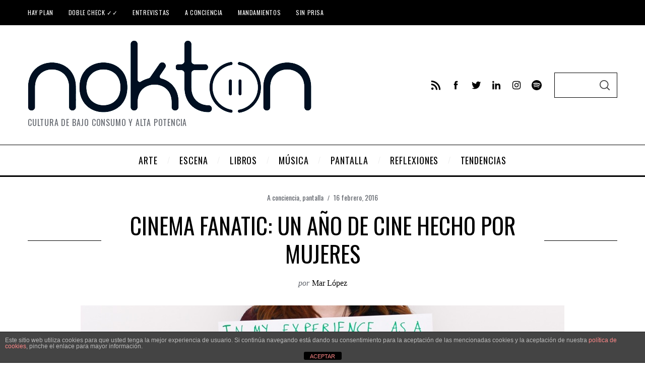

--- FILE ---
content_type: text/javascript
request_url: https://noktonmagazine.com/wp-content/plugins/ko-fi-button/js/widget.js?ver=7ad556b53a12d0dea69a0749014c319c
body_size: 162
content:
jQuery( document ).ready( function() {
	jQuery( '.ko-fi-button' ).each( function() {
		var $this = jQuery( this );
		kofiwidget2.init( $this.data( 'text' ), $this.data( 'color' ), $this.data( 'code' ) );
		$this.html( kofiwidget2.getHTML() );
	});
});
